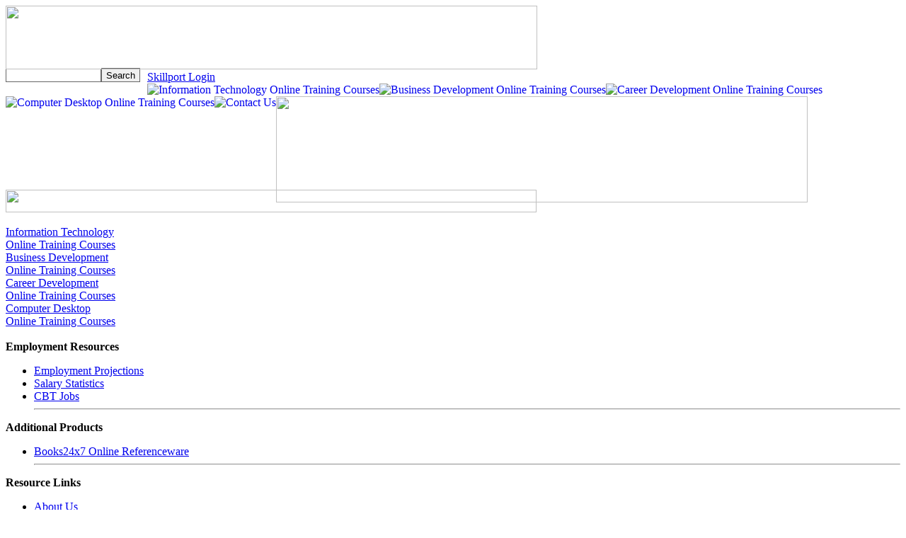

--- FILE ---
content_type: text/html
request_url: http://cbtdirect.com/aboutus/customer/default.asp
body_size: 13570
content:


<!DOCTYPE html PUBLIC "-//W3C//DTD XHTML 1.0 Transitional//EN" "http://www.w3.org/TR/xhtml1/DTD/xhtml1-transitional.dtd">
<html>
	<head>
	
		<title>CBT Direct Customer Support Information</title>
		<meta name="description" content="CBT Direct Customer Support Information" />
		<meta name="keywords" content="" />
		<meta http-equiv="Content-Type" content="text/html; charset=iso-8859-1">
		<meta name="ROBOTS" content="INDEX,NOODP,FOLLOW">
		<meta name="GOOGLEBOT" content="INDEX,NOODP,FOLLOW">
		<meta name="msnbot" content="INDEX,NOODP,FOLLOW">
		<meta NAME="ROBOTS" CONTENT="INDEX, NOODP,ALL">
		<link rel="stylesheet" href="/styles/style.css" type="text/css"/>
		<link rel="stylesheet" href="/styles/Formstyle.css" type="text/css"/>
		<link rel="stylesheet" href="/styles/tipmask.css" type="text/css"/>
		<script src="/scripts/Transition.js" type="text/javascript"></script>
		<script src="/scripts/scripts.js" type="text/javascript"></script>
		<script src="/scripts/cookies.js" type="text/javascript"></script>
		<script language="javascript">
			setTimeout('AdjustMenuHeight()', 100);

			function CleanUp()
			{
				if(document.getElementById("NavHeader").innerHTML=='') 
				{
					document.getElementById("NavHeader").style.display='none';
				}
				if(document.getElementById("Home")!=null)
				{
					document.getElementById("HomeButton").style.display='none';
				}
			}
			function MOver(imageName, RolloverName){
			document[imageName].src = "/images/" + RolloverName;			
		}
		</script>
<style>
	#mainmenu 
{
	padding-top:15px;
}
	.Main a
{
	color: #131DA1;
}
#topheader{height:150px;}#HeaderBanner{height:150px;}#header{height:296px;

</style>
	</head>
<body onLoad="setTimeout('PopUpChat()', 90000);">
	<div align=center>
		<div id="body">
			<div id="header" align="left">
				<div id="STRHeader1">
					<a href="/default.asp"><img id="HeaderImage" src="/images/CBTDIRECT-HeaderNew.jpg" width="751px" height="90px"></a><br>
					<div id="helper" style="width:350px;">
						<div id="Search" style="float:left;width:200px;height:30px;padding-top:2px;margin-top:-5px;">
							<form method="POST" name="SearchForm" action="/Search.asp">
								<div style="float:left;padding-top:1px;height:25px;"><input style="border: 1px solid #666666;" type="text" id="SearchValue" name="SearchValue" size="15"><input style="border: 1px solid #666666;height:20px;" type="submit" value="Search" name="B1"></div>
							</form>
						</div>
						<div id="SkillSoftLink" style="padding-top:2px;"><a target="_blank" href="http://cbtdirect.skillport.com/skillportfe/login/login.cfm">Skillport Login</a><!-- |<a href="/demos/default.asp?FromButton=Finance">Financing</a> --></div>
					</div>
				</div>
				<div id="header2" align="left">
					<a href="/online-training/it-training/default.asp"><img alt="Information Technology Online Training Courses" style="float:left;" onmouseover="MOver('Menuit', 'ITTraining-over.gif')" onmouseout="MOver('Menuit', 'ITTraining.gif')" name="Menuit" src="/images/ITTraining.gif"></a>
					<a href="/online-training/business-training/default.asp"><img alt="Business Development Online Training Courses" style="float:left;" onmouseover="MOver('Menubus', 'BusTraining-over.gif')" onmouseout="MOver('Menubus', 'BusTraining.gif')" name="Menubus" src="/images/BusTraining.gif"></a>
    				<a href="/online-training/career-training/default.asp"><img alt="Career Development Online Training Courses" style="float:left;" onmouseover="MOver('Menucar', 'CarTraining-over.gif')" onmouseout="MOver('Menucar', 'CarTraining.gif')" name="Menucar" src="/images/CarTraining.gif"></a>
					<a href="/online-training/desktop-training/default.asp"><img alt="Computer Desktop Online Training Courses" style="float:left;" onmouseover="MOver('Menucom', 'DeskTraining-over.gif')" onmouseout="MOver('Menucom', 'DeskTraining.gif')" name="Menucom" src="/images/DeskTraining.gif"></a>
					<a href="/demos/default.asp?FromButton=Contact"><img alt="Contact Us" style="float:left;" onmouseover="MOver('Menucont', 'ContactUs-over.gif')" onmouseout="MOver('Menucont', 'ContactUs.gif')" name="Menucont" src="/images/ContactUs.gif"></a>
				</div>
				<div id="topheader" align="left">
					<div id="HeaderBanner"><img id='Header2Image' src='/images/RL-CustomerSupport.jpg' width='751px' height='150px'></div>
					<div>
						<map name="LowerBannerMap">
							<area shape="rect" coords="0, 0, 250, 32" alt="Click Here" href="/demos/default.asp?FromButton=Quote&FromForm=RequestQuote&BackPage=/aboutus/customer/default.asp&AdCode=DIRECT">		
							<area shape="rect" coords="250, 0, 500, 32" alt="Click Here" href="https://develop.cbtdirect.com/chat/gotoChat.asp?Article=DIRECT">
							<area shape="rect" coords="500, 0, 750, 32" alt="Click Here" href="mailto:discountpricing@cbtdirect.com?Subject=Discount Pricing AdCode:DIRECT">
						</map>
						
						<img src="/images/CallToActionBar.jpg" usemap="#LowerBannerMap" width="750px" height="32px"></div>
				</div>
			</div> <!-- Close of Header -->
			<div id="content_wrapper">
				<div id="mainmenu" align="left">
					<div id="newmenu1"><a href="/online-training/it-training/default.asp">Information Technology <br>Online Training Courses</a></div>
					<div id="newmenu2"><a href="/online-training/business-training/default.asp">Business Development <br>Online Training Courses</a></div>
					<div id="newmenu3"><a href="/online-training/career-training/default.asp">Career Development <br>Online Training Courses</a></div>
					<div id="newmenu4"><a href="/online-training/desktop-training/default.asp">Computer Desktop  <br>Online Training Courses</a></div>
					<br><b>Employment Resources</b>
					<ul class="navlist">
						<li><a target="_blank" href="http://www.cbtjobs.com/employment/employment.asp?Article=DIRECT">Employment Projections</a></li>
						<li><a target="_blank" href="http://www.cbtjobs.com/employment/salary.asp?Article=DIRECT">Salary Statistics</a></li>
						<li><a target="_blank" href="http://www.cbtjobs.com/default.asp?Article=DIRECT">CBT Jobs</a></li><hr>
					</ul><b>Additional Products</b>
					<ul class="navlist">
						<li><a href="/online-training/books24x7/default.asp">Books24x7 Online Referenceware</a></li><hr>
					</ul>
					<b>Resource Links</b>
					<ul class="navlist">
						<li><a href="/aboutus/aboutus.asp">About Us</a></li>
						<li><a href="/aboutus/awards.asp">Awards</a></li>
						<li><a href="/aboutus/ceu-pdu.asp">CEU/PDU</a></li>
						<li><a href="/demos/default.asp?FromButton=Contact">Contact Us</a></li>
						<li><a href="/aboutus/Customers.asp">Customers\Testimonials</a></li>
						<li><a href="/aboutus/customer/default.asp">Customer Support</a></li>
						<li><a href="/online-training/it-training/dod.asp">DoD Directive 8570.1</a></li>
						<li><a target="_blank" href="/pdfs/Online_Catalog.pdf">Online Catalog</a></li>
						<li><a href="/aboutus/partners.asp">Partners</a></li><hr>
					</ul>
					<a target="_blank" href="http://cbtdirect.skillport.com/skillportfe/login/login.cfm">
					<font  size="2" color="#131DA1">Skillport Login</font></a><hr>
					<div style="padding-left:10px;padding-bottom:50px;">
						<a target="_blank" rel="nofollow" href="https://develop.cbtdirect.com/chat/gotoChat.asp?Article=DIRECT">
							<img src="/images/CTA-LiveChat.jpg" width="135px" height="75px"></a>
					</div>					
				</div>
					
				<div id="content">
					<div id="MainPathDiv"><div class='TopMenu'><a href='/default.asp'>Home</a></div></div>
					<p>

<h2 style="border-bottom: 1px solid #DDDDDD;"><font color="#131DA1">CBT Direct Customer Support Information</font></h2>

<p>CBT Direct makes relationships for life. We want to be your training resource for your entire career. With this philosophy in mind, 
we are committed to providing you with outstanding customer support and are here to answer all of your questions and meet your training 
needs throughout your entire career. In fact, CBT Direct’s customer support ranks as one of the best in the training industry, and 
it’s no wonder. On this page, you’ll see how we achieve and maintain that reputation in our “Commitment to Our Customers”, as well 
as our contact information for customer support and links to Frequently Asked Questions.</p>
	
<p align=center><b>CBT Direct’s Commitment to Our Customers</b></p>
	
<p>CBT Direct guarantees quality service that meets and exceeds your expectations. CBT Direct prides itself in courteous, respectful, 
responsive and professional customer service at all times. CBT Direct will respond promptly and professionally to any and all requests, 
whether by email, fax or phone, within 24 hours. If your request needs further investigation or research, we will act to resolve the 
issue within two working days of receipt.</p>

<p>To ensure that CBT Direct is meeting and exceeding customer expectations, CBT Direct will periodically survey our customers in 
order to assess your needs and will use the results of these customer surveys for continuous product and service improvements.</p>

<p>CBT Direct also offers our customers FREE technical support with every product you purchase. Each member of our Technical Support 
Team is CompTIA A+ certified or more, in order to ensure the highest standard of technical support. CBT Direct’s Technical Support 
Team will gladly provide you with fast answers to your questions about our products.</p>
	
<p>For your convenience, you can check out our FAQ pages first for frequently asked questions and answers right at your fingertips:</p>

	<a href="faq.asp">Frequently Asked Questions</a><br>
	<a href="tech-faq.asp">Technical Support FAQ</a><br>
	
<p>You can also reach us by the following phone number and email address. Please have your invoice number ready when contacting Customer 
Support.</p>
	
<p>CBT Direct Customer Support (for all inquiries):<br>
Email: <a href="mailto:support@cbtdirect.com">support@cbtdirect.com</a><br>
Toll Free Phone: 1-800-358-6389 <br>
Hours: 8:30 a.m. - 5:30 p.m. ET</p>
	
<p>Additional Links:</p>
	
	<a href="/RemoteSupport/Terms.asp">Remote Support</a><br>
	<a target="_blank" href="https://develop.cbtdirect.com/">Develop Link</a>
	
</p>
				</div>
			</div> <!-- Close of Content Wrapper -->
				<div style="width:740px;float:left;margin-left:23px;" align=left>
					
				</div>
				<div style="width:740px;float:left;margin-left:23px;" align=left>
				</div>
				<div style="width:750px;float:left;margin-left:23px;" align=center>
					<a id="backtoTop" onclick="Javascript:scroll(0,0);" onmouseover="Javascript:this.style.cursor='pointer';">Back to Top</a>
					<div style="width:100px;float:left;font-size:8pt;padding-left:5px;" align="left">Site Code:<br><b>DIRECT</b></div>					
				</div>
		
			<div align=center><img src="/images/XPress-NewTest_17.gif" width="792px" height="50px"></div>
		</div> <!-- Close of Body -->
	</div> <!-- Close of center -->
	
	<div align="center"> <!-- Begining of footer section -->
		<div id="footer" style="width:700px;">
			<div style="width:700px;position:relative;top:-20px;" align="center">
			<font size="2" color="#131da1"><b>800-358-6389</b></font></div>
		
			<div style="text-align:center;width:700px;">
			<p><font size="1">Information Technology Online Training Courses; 
			Business Development Online Training Courses; 
			Career Development Online Training Courses; 
			Computer Desktop Online Training Courses</font></p>

			<font face="Verdana" color="black" size="1">Copyright © 2000 CBT Direct.   
			All rights reserved. Cisco, CCENT, CCNA, CCSP, CCIP, CCVP, CCIE, CCDE and CCNP are registered 
			trademarks of Cisco Systems, Inc. and/or its affiliates in the U.S. and 
			certain other countries. ITIL® is a registered trade mark of the Cabinet Office.
			All other trademarks and logos are properties 
			of their respective owners. drpepper&nbsp;&nbsp; <br>
			<a href="/aboutus/copyright.asp">Copyright Info</a> | 
			<a href="/aboutus/privacy.asp">Privacy</a><br><br>	
			</div>
		</div>	
	</div>	<!-- End of footer section -->

<!-- Start of HubSpot Embed Code -->
<script type="text/javascript" id="hs-script-loader" async defer src="//js.hs-scripts.com/23624781.js"></script>
<!-- End of HubSpot Embed Code -->


<!-- 	<div id="ChatPopup">
		<map name="ChatPopMap">
		<area shape="rect" rel="nofollow" coords="0, 30, 85, 75" alt="English" target="_blank" href="https://develop.cbtdirect.com/chat/gotoChat.asp?Article=DIRECT">		
		<area shape="rect" coords="90, 130, 150, 150" alt="Close" href="#4" onclick="CloseChatPopUp();" onmouseover="this.style.cursor='pointer';">
		</map>
		<img src="/images/chatpopup_v1.jpg" usemap="#ChatPopMap" id="logo" width="150" height="150">
		<input type="hidden" id="ServerHour" value="12">
		<input type="hidden" id="ServerMinute" value="36">
	</div>

-->

<!-- Start of Google Analytics Script -->
<script type="text/javascript">
var gaJsHost = (("https:" == document.location.protocol) ? "https://ssl." : "http://www.");
document.write(unescape("%3Cscript src='" + gaJsHost + "google-analytics.com/ga.js' type='text/javascript'%3E%3C/script%3E"));
</script>
<script type="text/javascript">
try {
var pageTracker = _gat._getTracker("UA-904949-1");
pageTracker._trackPageview();
} catch(err) {}</script>
<!-- End of Google Analytics Script -->
	
</body>
			
</html>
